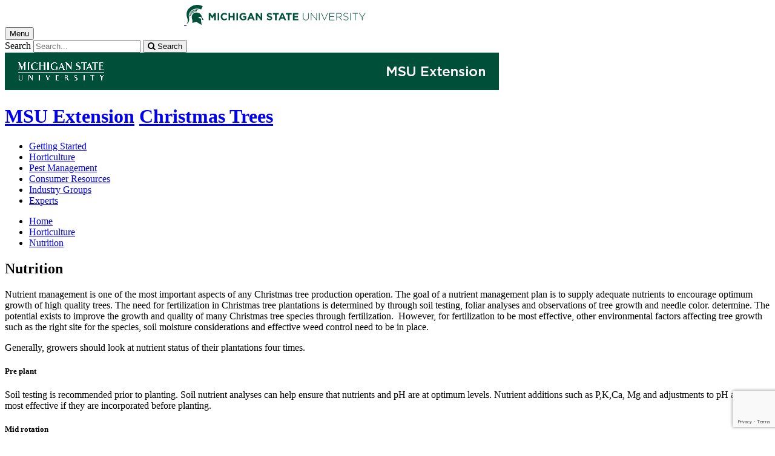

--- FILE ---
content_type: text/html; charset=utf-8
request_url: https://www.google.com/recaptcha/api2/anchor?ar=1&k=6LfHrSkUAAAAAPnKk5cT6JuKlKPzbwyTYuO8--Vr&co=aHR0cHM6Ly93d3cuY2Fuci5tc3UuZWR1OjQ0Mw..&hl=en&v=N67nZn4AqZkNcbeMu4prBgzg&size=invisible&anchor-ms=20000&execute-ms=30000&cb=2ngenexavnhm
body_size: 49141
content:
<!DOCTYPE HTML><html dir="ltr" lang="en"><head><meta http-equiv="Content-Type" content="text/html; charset=UTF-8">
<meta http-equiv="X-UA-Compatible" content="IE=edge">
<title>reCAPTCHA</title>
<style type="text/css">
/* cyrillic-ext */
@font-face {
  font-family: 'Roboto';
  font-style: normal;
  font-weight: 400;
  font-stretch: 100%;
  src: url(//fonts.gstatic.com/s/roboto/v48/KFO7CnqEu92Fr1ME7kSn66aGLdTylUAMa3GUBHMdazTgWw.woff2) format('woff2');
  unicode-range: U+0460-052F, U+1C80-1C8A, U+20B4, U+2DE0-2DFF, U+A640-A69F, U+FE2E-FE2F;
}
/* cyrillic */
@font-face {
  font-family: 'Roboto';
  font-style: normal;
  font-weight: 400;
  font-stretch: 100%;
  src: url(//fonts.gstatic.com/s/roboto/v48/KFO7CnqEu92Fr1ME7kSn66aGLdTylUAMa3iUBHMdazTgWw.woff2) format('woff2');
  unicode-range: U+0301, U+0400-045F, U+0490-0491, U+04B0-04B1, U+2116;
}
/* greek-ext */
@font-face {
  font-family: 'Roboto';
  font-style: normal;
  font-weight: 400;
  font-stretch: 100%;
  src: url(//fonts.gstatic.com/s/roboto/v48/KFO7CnqEu92Fr1ME7kSn66aGLdTylUAMa3CUBHMdazTgWw.woff2) format('woff2');
  unicode-range: U+1F00-1FFF;
}
/* greek */
@font-face {
  font-family: 'Roboto';
  font-style: normal;
  font-weight: 400;
  font-stretch: 100%;
  src: url(//fonts.gstatic.com/s/roboto/v48/KFO7CnqEu92Fr1ME7kSn66aGLdTylUAMa3-UBHMdazTgWw.woff2) format('woff2');
  unicode-range: U+0370-0377, U+037A-037F, U+0384-038A, U+038C, U+038E-03A1, U+03A3-03FF;
}
/* math */
@font-face {
  font-family: 'Roboto';
  font-style: normal;
  font-weight: 400;
  font-stretch: 100%;
  src: url(//fonts.gstatic.com/s/roboto/v48/KFO7CnqEu92Fr1ME7kSn66aGLdTylUAMawCUBHMdazTgWw.woff2) format('woff2');
  unicode-range: U+0302-0303, U+0305, U+0307-0308, U+0310, U+0312, U+0315, U+031A, U+0326-0327, U+032C, U+032F-0330, U+0332-0333, U+0338, U+033A, U+0346, U+034D, U+0391-03A1, U+03A3-03A9, U+03B1-03C9, U+03D1, U+03D5-03D6, U+03F0-03F1, U+03F4-03F5, U+2016-2017, U+2034-2038, U+203C, U+2040, U+2043, U+2047, U+2050, U+2057, U+205F, U+2070-2071, U+2074-208E, U+2090-209C, U+20D0-20DC, U+20E1, U+20E5-20EF, U+2100-2112, U+2114-2115, U+2117-2121, U+2123-214F, U+2190, U+2192, U+2194-21AE, U+21B0-21E5, U+21F1-21F2, U+21F4-2211, U+2213-2214, U+2216-22FF, U+2308-230B, U+2310, U+2319, U+231C-2321, U+2336-237A, U+237C, U+2395, U+239B-23B7, U+23D0, U+23DC-23E1, U+2474-2475, U+25AF, U+25B3, U+25B7, U+25BD, U+25C1, U+25CA, U+25CC, U+25FB, U+266D-266F, U+27C0-27FF, U+2900-2AFF, U+2B0E-2B11, U+2B30-2B4C, U+2BFE, U+3030, U+FF5B, U+FF5D, U+1D400-1D7FF, U+1EE00-1EEFF;
}
/* symbols */
@font-face {
  font-family: 'Roboto';
  font-style: normal;
  font-weight: 400;
  font-stretch: 100%;
  src: url(//fonts.gstatic.com/s/roboto/v48/KFO7CnqEu92Fr1ME7kSn66aGLdTylUAMaxKUBHMdazTgWw.woff2) format('woff2');
  unicode-range: U+0001-000C, U+000E-001F, U+007F-009F, U+20DD-20E0, U+20E2-20E4, U+2150-218F, U+2190, U+2192, U+2194-2199, U+21AF, U+21E6-21F0, U+21F3, U+2218-2219, U+2299, U+22C4-22C6, U+2300-243F, U+2440-244A, U+2460-24FF, U+25A0-27BF, U+2800-28FF, U+2921-2922, U+2981, U+29BF, U+29EB, U+2B00-2BFF, U+4DC0-4DFF, U+FFF9-FFFB, U+10140-1018E, U+10190-1019C, U+101A0, U+101D0-101FD, U+102E0-102FB, U+10E60-10E7E, U+1D2C0-1D2D3, U+1D2E0-1D37F, U+1F000-1F0FF, U+1F100-1F1AD, U+1F1E6-1F1FF, U+1F30D-1F30F, U+1F315, U+1F31C, U+1F31E, U+1F320-1F32C, U+1F336, U+1F378, U+1F37D, U+1F382, U+1F393-1F39F, U+1F3A7-1F3A8, U+1F3AC-1F3AF, U+1F3C2, U+1F3C4-1F3C6, U+1F3CA-1F3CE, U+1F3D4-1F3E0, U+1F3ED, U+1F3F1-1F3F3, U+1F3F5-1F3F7, U+1F408, U+1F415, U+1F41F, U+1F426, U+1F43F, U+1F441-1F442, U+1F444, U+1F446-1F449, U+1F44C-1F44E, U+1F453, U+1F46A, U+1F47D, U+1F4A3, U+1F4B0, U+1F4B3, U+1F4B9, U+1F4BB, U+1F4BF, U+1F4C8-1F4CB, U+1F4D6, U+1F4DA, U+1F4DF, U+1F4E3-1F4E6, U+1F4EA-1F4ED, U+1F4F7, U+1F4F9-1F4FB, U+1F4FD-1F4FE, U+1F503, U+1F507-1F50B, U+1F50D, U+1F512-1F513, U+1F53E-1F54A, U+1F54F-1F5FA, U+1F610, U+1F650-1F67F, U+1F687, U+1F68D, U+1F691, U+1F694, U+1F698, U+1F6AD, U+1F6B2, U+1F6B9-1F6BA, U+1F6BC, U+1F6C6-1F6CF, U+1F6D3-1F6D7, U+1F6E0-1F6EA, U+1F6F0-1F6F3, U+1F6F7-1F6FC, U+1F700-1F7FF, U+1F800-1F80B, U+1F810-1F847, U+1F850-1F859, U+1F860-1F887, U+1F890-1F8AD, U+1F8B0-1F8BB, U+1F8C0-1F8C1, U+1F900-1F90B, U+1F93B, U+1F946, U+1F984, U+1F996, U+1F9E9, U+1FA00-1FA6F, U+1FA70-1FA7C, U+1FA80-1FA89, U+1FA8F-1FAC6, U+1FACE-1FADC, U+1FADF-1FAE9, U+1FAF0-1FAF8, U+1FB00-1FBFF;
}
/* vietnamese */
@font-face {
  font-family: 'Roboto';
  font-style: normal;
  font-weight: 400;
  font-stretch: 100%;
  src: url(//fonts.gstatic.com/s/roboto/v48/KFO7CnqEu92Fr1ME7kSn66aGLdTylUAMa3OUBHMdazTgWw.woff2) format('woff2');
  unicode-range: U+0102-0103, U+0110-0111, U+0128-0129, U+0168-0169, U+01A0-01A1, U+01AF-01B0, U+0300-0301, U+0303-0304, U+0308-0309, U+0323, U+0329, U+1EA0-1EF9, U+20AB;
}
/* latin-ext */
@font-face {
  font-family: 'Roboto';
  font-style: normal;
  font-weight: 400;
  font-stretch: 100%;
  src: url(//fonts.gstatic.com/s/roboto/v48/KFO7CnqEu92Fr1ME7kSn66aGLdTylUAMa3KUBHMdazTgWw.woff2) format('woff2');
  unicode-range: U+0100-02BA, U+02BD-02C5, U+02C7-02CC, U+02CE-02D7, U+02DD-02FF, U+0304, U+0308, U+0329, U+1D00-1DBF, U+1E00-1E9F, U+1EF2-1EFF, U+2020, U+20A0-20AB, U+20AD-20C0, U+2113, U+2C60-2C7F, U+A720-A7FF;
}
/* latin */
@font-face {
  font-family: 'Roboto';
  font-style: normal;
  font-weight: 400;
  font-stretch: 100%;
  src: url(//fonts.gstatic.com/s/roboto/v48/KFO7CnqEu92Fr1ME7kSn66aGLdTylUAMa3yUBHMdazQ.woff2) format('woff2');
  unicode-range: U+0000-00FF, U+0131, U+0152-0153, U+02BB-02BC, U+02C6, U+02DA, U+02DC, U+0304, U+0308, U+0329, U+2000-206F, U+20AC, U+2122, U+2191, U+2193, U+2212, U+2215, U+FEFF, U+FFFD;
}
/* cyrillic-ext */
@font-face {
  font-family: 'Roboto';
  font-style: normal;
  font-weight: 500;
  font-stretch: 100%;
  src: url(//fonts.gstatic.com/s/roboto/v48/KFO7CnqEu92Fr1ME7kSn66aGLdTylUAMa3GUBHMdazTgWw.woff2) format('woff2');
  unicode-range: U+0460-052F, U+1C80-1C8A, U+20B4, U+2DE0-2DFF, U+A640-A69F, U+FE2E-FE2F;
}
/* cyrillic */
@font-face {
  font-family: 'Roboto';
  font-style: normal;
  font-weight: 500;
  font-stretch: 100%;
  src: url(//fonts.gstatic.com/s/roboto/v48/KFO7CnqEu92Fr1ME7kSn66aGLdTylUAMa3iUBHMdazTgWw.woff2) format('woff2');
  unicode-range: U+0301, U+0400-045F, U+0490-0491, U+04B0-04B1, U+2116;
}
/* greek-ext */
@font-face {
  font-family: 'Roboto';
  font-style: normal;
  font-weight: 500;
  font-stretch: 100%;
  src: url(//fonts.gstatic.com/s/roboto/v48/KFO7CnqEu92Fr1ME7kSn66aGLdTylUAMa3CUBHMdazTgWw.woff2) format('woff2');
  unicode-range: U+1F00-1FFF;
}
/* greek */
@font-face {
  font-family: 'Roboto';
  font-style: normal;
  font-weight: 500;
  font-stretch: 100%;
  src: url(//fonts.gstatic.com/s/roboto/v48/KFO7CnqEu92Fr1ME7kSn66aGLdTylUAMa3-UBHMdazTgWw.woff2) format('woff2');
  unicode-range: U+0370-0377, U+037A-037F, U+0384-038A, U+038C, U+038E-03A1, U+03A3-03FF;
}
/* math */
@font-face {
  font-family: 'Roboto';
  font-style: normal;
  font-weight: 500;
  font-stretch: 100%;
  src: url(//fonts.gstatic.com/s/roboto/v48/KFO7CnqEu92Fr1ME7kSn66aGLdTylUAMawCUBHMdazTgWw.woff2) format('woff2');
  unicode-range: U+0302-0303, U+0305, U+0307-0308, U+0310, U+0312, U+0315, U+031A, U+0326-0327, U+032C, U+032F-0330, U+0332-0333, U+0338, U+033A, U+0346, U+034D, U+0391-03A1, U+03A3-03A9, U+03B1-03C9, U+03D1, U+03D5-03D6, U+03F0-03F1, U+03F4-03F5, U+2016-2017, U+2034-2038, U+203C, U+2040, U+2043, U+2047, U+2050, U+2057, U+205F, U+2070-2071, U+2074-208E, U+2090-209C, U+20D0-20DC, U+20E1, U+20E5-20EF, U+2100-2112, U+2114-2115, U+2117-2121, U+2123-214F, U+2190, U+2192, U+2194-21AE, U+21B0-21E5, U+21F1-21F2, U+21F4-2211, U+2213-2214, U+2216-22FF, U+2308-230B, U+2310, U+2319, U+231C-2321, U+2336-237A, U+237C, U+2395, U+239B-23B7, U+23D0, U+23DC-23E1, U+2474-2475, U+25AF, U+25B3, U+25B7, U+25BD, U+25C1, U+25CA, U+25CC, U+25FB, U+266D-266F, U+27C0-27FF, U+2900-2AFF, U+2B0E-2B11, U+2B30-2B4C, U+2BFE, U+3030, U+FF5B, U+FF5D, U+1D400-1D7FF, U+1EE00-1EEFF;
}
/* symbols */
@font-face {
  font-family: 'Roboto';
  font-style: normal;
  font-weight: 500;
  font-stretch: 100%;
  src: url(//fonts.gstatic.com/s/roboto/v48/KFO7CnqEu92Fr1ME7kSn66aGLdTylUAMaxKUBHMdazTgWw.woff2) format('woff2');
  unicode-range: U+0001-000C, U+000E-001F, U+007F-009F, U+20DD-20E0, U+20E2-20E4, U+2150-218F, U+2190, U+2192, U+2194-2199, U+21AF, U+21E6-21F0, U+21F3, U+2218-2219, U+2299, U+22C4-22C6, U+2300-243F, U+2440-244A, U+2460-24FF, U+25A0-27BF, U+2800-28FF, U+2921-2922, U+2981, U+29BF, U+29EB, U+2B00-2BFF, U+4DC0-4DFF, U+FFF9-FFFB, U+10140-1018E, U+10190-1019C, U+101A0, U+101D0-101FD, U+102E0-102FB, U+10E60-10E7E, U+1D2C0-1D2D3, U+1D2E0-1D37F, U+1F000-1F0FF, U+1F100-1F1AD, U+1F1E6-1F1FF, U+1F30D-1F30F, U+1F315, U+1F31C, U+1F31E, U+1F320-1F32C, U+1F336, U+1F378, U+1F37D, U+1F382, U+1F393-1F39F, U+1F3A7-1F3A8, U+1F3AC-1F3AF, U+1F3C2, U+1F3C4-1F3C6, U+1F3CA-1F3CE, U+1F3D4-1F3E0, U+1F3ED, U+1F3F1-1F3F3, U+1F3F5-1F3F7, U+1F408, U+1F415, U+1F41F, U+1F426, U+1F43F, U+1F441-1F442, U+1F444, U+1F446-1F449, U+1F44C-1F44E, U+1F453, U+1F46A, U+1F47D, U+1F4A3, U+1F4B0, U+1F4B3, U+1F4B9, U+1F4BB, U+1F4BF, U+1F4C8-1F4CB, U+1F4D6, U+1F4DA, U+1F4DF, U+1F4E3-1F4E6, U+1F4EA-1F4ED, U+1F4F7, U+1F4F9-1F4FB, U+1F4FD-1F4FE, U+1F503, U+1F507-1F50B, U+1F50D, U+1F512-1F513, U+1F53E-1F54A, U+1F54F-1F5FA, U+1F610, U+1F650-1F67F, U+1F687, U+1F68D, U+1F691, U+1F694, U+1F698, U+1F6AD, U+1F6B2, U+1F6B9-1F6BA, U+1F6BC, U+1F6C6-1F6CF, U+1F6D3-1F6D7, U+1F6E0-1F6EA, U+1F6F0-1F6F3, U+1F6F7-1F6FC, U+1F700-1F7FF, U+1F800-1F80B, U+1F810-1F847, U+1F850-1F859, U+1F860-1F887, U+1F890-1F8AD, U+1F8B0-1F8BB, U+1F8C0-1F8C1, U+1F900-1F90B, U+1F93B, U+1F946, U+1F984, U+1F996, U+1F9E9, U+1FA00-1FA6F, U+1FA70-1FA7C, U+1FA80-1FA89, U+1FA8F-1FAC6, U+1FACE-1FADC, U+1FADF-1FAE9, U+1FAF0-1FAF8, U+1FB00-1FBFF;
}
/* vietnamese */
@font-face {
  font-family: 'Roboto';
  font-style: normal;
  font-weight: 500;
  font-stretch: 100%;
  src: url(//fonts.gstatic.com/s/roboto/v48/KFO7CnqEu92Fr1ME7kSn66aGLdTylUAMa3OUBHMdazTgWw.woff2) format('woff2');
  unicode-range: U+0102-0103, U+0110-0111, U+0128-0129, U+0168-0169, U+01A0-01A1, U+01AF-01B0, U+0300-0301, U+0303-0304, U+0308-0309, U+0323, U+0329, U+1EA0-1EF9, U+20AB;
}
/* latin-ext */
@font-face {
  font-family: 'Roboto';
  font-style: normal;
  font-weight: 500;
  font-stretch: 100%;
  src: url(//fonts.gstatic.com/s/roboto/v48/KFO7CnqEu92Fr1ME7kSn66aGLdTylUAMa3KUBHMdazTgWw.woff2) format('woff2');
  unicode-range: U+0100-02BA, U+02BD-02C5, U+02C7-02CC, U+02CE-02D7, U+02DD-02FF, U+0304, U+0308, U+0329, U+1D00-1DBF, U+1E00-1E9F, U+1EF2-1EFF, U+2020, U+20A0-20AB, U+20AD-20C0, U+2113, U+2C60-2C7F, U+A720-A7FF;
}
/* latin */
@font-face {
  font-family: 'Roboto';
  font-style: normal;
  font-weight: 500;
  font-stretch: 100%;
  src: url(//fonts.gstatic.com/s/roboto/v48/KFO7CnqEu92Fr1ME7kSn66aGLdTylUAMa3yUBHMdazQ.woff2) format('woff2');
  unicode-range: U+0000-00FF, U+0131, U+0152-0153, U+02BB-02BC, U+02C6, U+02DA, U+02DC, U+0304, U+0308, U+0329, U+2000-206F, U+20AC, U+2122, U+2191, U+2193, U+2212, U+2215, U+FEFF, U+FFFD;
}
/* cyrillic-ext */
@font-face {
  font-family: 'Roboto';
  font-style: normal;
  font-weight: 900;
  font-stretch: 100%;
  src: url(//fonts.gstatic.com/s/roboto/v48/KFO7CnqEu92Fr1ME7kSn66aGLdTylUAMa3GUBHMdazTgWw.woff2) format('woff2');
  unicode-range: U+0460-052F, U+1C80-1C8A, U+20B4, U+2DE0-2DFF, U+A640-A69F, U+FE2E-FE2F;
}
/* cyrillic */
@font-face {
  font-family: 'Roboto';
  font-style: normal;
  font-weight: 900;
  font-stretch: 100%;
  src: url(//fonts.gstatic.com/s/roboto/v48/KFO7CnqEu92Fr1ME7kSn66aGLdTylUAMa3iUBHMdazTgWw.woff2) format('woff2');
  unicode-range: U+0301, U+0400-045F, U+0490-0491, U+04B0-04B1, U+2116;
}
/* greek-ext */
@font-face {
  font-family: 'Roboto';
  font-style: normal;
  font-weight: 900;
  font-stretch: 100%;
  src: url(//fonts.gstatic.com/s/roboto/v48/KFO7CnqEu92Fr1ME7kSn66aGLdTylUAMa3CUBHMdazTgWw.woff2) format('woff2');
  unicode-range: U+1F00-1FFF;
}
/* greek */
@font-face {
  font-family: 'Roboto';
  font-style: normal;
  font-weight: 900;
  font-stretch: 100%;
  src: url(//fonts.gstatic.com/s/roboto/v48/KFO7CnqEu92Fr1ME7kSn66aGLdTylUAMa3-UBHMdazTgWw.woff2) format('woff2');
  unicode-range: U+0370-0377, U+037A-037F, U+0384-038A, U+038C, U+038E-03A1, U+03A3-03FF;
}
/* math */
@font-face {
  font-family: 'Roboto';
  font-style: normal;
  font-weight: 900;
  font-stretch: 100%;
  src: url(//fonts.gstatic.com/s/roboto/v48/KFO7CnqEu92Fr1ME7kSn66aGLdTylUAMawCUBHMdazTgWw.woff2) format('woff2');
  unicode-range: U+0302-0303, U+0305, U+0307-0308, U+0310, U+0312, U+0315, U+031A, U+0326-0327, U+032C, U+032F-0330, U+0332-0333, U+0338, U+033A, U+0346, U+034D, U+0391-03A1, U+03A3-03A9, U+03B1-03C9, U+03D1, U+03D5-03D6, U+03F0-03F1, U+03F4-03F5, U+2016-2017, U+2034-2038, U+203C, U+2040, U+2043, U+2047, U+2050, U+2057, U+205F, U+2070-2071, U+2074-208E, U+2090-209C, U+20D0-20DC, U+20E1, U+20E5-20EF, U+2100-2112, U+2114-2115, U+2117-2121, U+2123-214F, U+2190, U+2192, U+2194-21AE, U+21B0-21E5, U+21F1-21F2, U+21F4-2211, U+2213-2214, U+2216-22FF, U+2308-230B, U+2310, U+2319, U+231C-2321, U+2336-237A, U+237C, U+2395, U+239B-23B7, U+23D0, U+23DC-23E1, U+2474-2475, U+25AF, U+25B3, U+25B7, U+25BD, U+25C1, U+25CA, U+25CC, U+25FB, U+266D-266F, U+27C0-27FF, U+2900-2AFF, U+2B0E-2B11, U+2B30-2B4C, U+2BFE, U+3030, U+FF5B, U+FF5D, U+1D400-1D7FF, U+1EE00-1EEFF;
}
/* symbols */
@font-face {
  font-family: 'Roboto';
  font-style: normal;
  font-weight: 900;
  font-stretch: 100%;
  src: url(//fonts.gstatic.com/s/roboto/v48/KFO7CnqEu92Fr1ME7kSn66aGLdTylUAMaxKUBHMdazTgWw.woff2) format('woff2');
  unicode-range: U+0001-000C, U+000E-001F, U+007F-009F, U+20DD-20E0, U+20E2-20E4, U+2150-218F, U+2190, U+2192, U+2194-2199, U+21AF, U+21E6-21F0, U+21F3, U+2218-2219, U+2299, U+22C4-22C6, U+2300-243F, U+2440-244A, U+2460-24FF, U+25A0-27BF, U+2800-28FF, U+2921-2922, U+2981, U+29BF, U+29EB, U+2B00-2BFF, U+4DC0-4DFF, U+FFF9-FFFB, U+10140-1018E, U+10190-1019C, U+101A0, U+101D0-101FD, U+102E0-102FB, U+10E60-10E7E, U+1D2C0-1D2D3, U+1D2E0-1D37F, U+1F000-1F0FF, U+1F100-1F1AD, U+1F1E6-1F1FF, U+1F30D-1F30F, U+1F315, U+1F31C, U+1F31E, U+1F320-1F32C, U+1F336, U+1F378, U+1F37D, U+1F382, U+1F393-1F39F, U+1F3A7-1F3A8, U+1F3AC-1F3AF, U+1F3C2, U+1F3C4-1F3C6, U+1F3CA-1F3CE, U+1F3D4-1F3E0, U+1F3ED, U+1F3F1-1F3F3, U+1F3F5-1F3F7, U+1F408, U+1F415, U+1F41F, U+1F426, U+1F43F, U+1F441-1F442, U+1F444, U+1F446-1F449, U+1F44C-1F44E, U+1F453, U+1F46A, U+1F47D, U+1F4A3, U+1F4B0, U+1F4B3, U+1F4B9, U+1F4BB, U+1F4BF, U+1F4C8-1F4CB, U+1F4D6, U+1F4DA, U+1F4DF, U+1F4E3-1F4E6, U+1F4EA-1F4ED, U+1F4F7, U+1F4F9-1F4FB, U+1F4FD-1F4FE, U+1F503, U+1F507-1F50B, U+1F50D, U+1F512-1F513, U+1F53E-1F54A, U+1F54F-1F5FA, U+1F610, U+1F650-1F67F, U+1F687, U+1F68D, U+1F691, U+1F694, U+1F698, U+1F6AD, U+1F6B2, U+1F6B9-1F6BA, U+1F6BC, U+1F6C6-1F6CF, U+1F6D3-1F6D7, U+1F6E0-1F6EA, U+1F6F0-1F6F3, U+1F6F7-1F6FC, U+1F700-1F7FF, U+1F800-1F80B, U+1F810-1F847, U+1F850-1F859, U+1F860-1F887, U+1F890-1F8AD, U+1F8B0-1F8BB, U+1F8C0-1F8C1, U+1F900-1F90B, U+1F93B, U+1F946, U+1F984, U+1F996, U+1F9E9, U+1FA00-1FA6F, U+1FA70-1FA7C, U+1FA80-1FA89, U+1FA8F-1FAC6, U+1FACE-1FADC, U+1FADF-1FAE9, U+1FAF0-1FAF8, U+1FB00-1FBFF;
}
/* vietnamese */
@font-face {
  font-family: 'Roboto';
  font-style: normal;
  font-weight: 900;
  font-stretch: 100%;
  src: url(//fonts.gstatic.com/s/roboto/v48/KFO7CnqEu92Fr1ME7kSn66aGLdTylUAMa3OUBHMdazTgWw.woff2) format('woff2');
  unicode-range: U+0102-0103, U+0110-0111, U+0128-0129, U+0168-0169, U+01A0-01A1, U+01AF-01B0, U+0300-0301, U+0303-0304, U+0308-0309, U+0323, U+0329, U+1EA0-1EF9, U+20AB;
}
/* latin-ext */
@font-face {
  font-family: 'Roboto';
  font-style: normal;
  font-weight: 900;
  font-stretch: 100%;
  src: url(//fonts.gstatic.com/s/roboto/v48/KFO7CnqEu92Fr1ME7kSn66aGLdTylUAMa3KUBHMdazTgWw.woff2) format('woff2');
  unicode-range: U+0100-02BA, U+02BD-02C5, U+02C7-02CC, U+02CE-02D7, U+02DD-02FF, U+0304, U+0308, U+0329, U+1D00-1DBF, U+1E00-1E9F, U+1EF2-1EFF, U+2020, U+20A0-20AB, U+20AD-20C0, U+2113, U+2C60-2C7F, U+A720-A7FF;
}
/* latin */
@font-face {
  font-family: 'Roboto';
  font-style: normal;
  font-weight: 900;
  font-stretch: 100%;
  src: url(//fonts.gstatic.com/s/roboto/v48/KFO7CnqEu92Fr1ME7kSn66aGLdTylUAMa3yUBHMdazQ.woff2) format('woff2');
  unicode-range: U+0000-00FF, U+0131, U+0152-0153, U+02BB-02BC, U+02C6, U+02DA, U+02DC, U+0304, U+0308, U+0329, U+2000-206F, U+20AC, U+2122, U+2191, U+2193, U+2212, U+2215, U+FEFF, U+FFFD;
}

</style>
<link rel="stylesheet" type="text/css" href="https://www.gstatic.com/recaptcha/releases/N67nZn4AqZkNcbeMu4prBgzg/styles__ltr.css">
<script nonce="oxmN81Ty0BOchvaAFrp7SQ" type="text/javascript">window['__recaptcha_api'] = 'https://www.google.com/recaptcha/api2/';</script>
<script type="text/javascript" src="https://www.gstatic.com/recaptcha/releases/N67nZn4AqZkNcbeMu4prBgzg/recaptcha__en.js" nonce="oxmN81Ty0BOchvaAFrp7SQ">
      
    </script></head>
<body><div id="rc-anchor-alert" class="rc-anchor-alert"></div>
<input type="hidden" id="recaptcha-token" value="[base64]">
<script type="text/javascript" nonce="oxmN81Ty0BOchvaAFrp7SQ">
      recaptcha.anchor.Main.init("[\x22ainput\x22,[\x22bgdata\x22,\x22\x22,\[base64]/[base64]/[base64]/[base64]/[base64]/UltsKytdPUU6KEU8MjA0OD9SW2wrK109RT4+NnwxOTI6KChFJjY0NTEyKT09NTUyOTYmJk0rMTxjLmxlbmd0aCYmKGMuY2hhckNvZGVBdChNKzEpJjY0NTEyKT09NTYzMjA/[base64]/[base64]/[base64]/[base64]/[base64]/[base64]/[base64]\x22,\[base64]\x22,\[base64]/Cu3rCjsKWwo4nwrHDmkHCjFJvwp0uw7TDvBQXwoQrw53Ch0vCvQx/MW5VYzh5wq3CjcOLIMKgViABVcOpwp/CmsOFw5fCrsOTwrUVPSnDhD8Zw5AsbcOfwpHDjVzDncK3w580w5HCgcKKUgHCtcKWw5XDuWkEAnXChMOdwpZnCFJCdMOcw4PCqsOTGEwzwq/Cv8Ovw6bCqMKlwr8LGMO7a8Ogw4Mcw4/Dpnx/RB5xFcOtRGHCv8OZXmB8w6fCgsKZw55yJQHCohXCq8OlKsOVeRnCnypQw5ggKUXDkMOaYcKTA0xxdsKDHGJ5wrI8w7zCtsOFQzLCnWpJw5TDvMOTwrMPwo3DrsOWwoHDoVvDsRBzwrTCr8OLwpIHCVhlw6Fgw6Atw6PCtk5xaVHCmxbDiTh9Jhw/CsOeW2kswpV0fzZ9XS/[base64]/[base64]/Di2Mww4pLAggrUAFSwrFhw7bClQLDsynCjUt3w542wpA3w4tvX8KoF23DlkjDpMKIwo5HL2Nowq/Cnxw1VcOZcMK6KMOOFF4iJsKiOT9Ywrw3wqNIDcOBwpLCp8KnasOAw4TDu2JeGnnCmV3DlsKaRhTDisOLXiZRH8OAwqkEAEjDoEvCtwDDgcKrHX7Ck8OSwr9hUV8kOG7DjTTDhsOUJgtlw45JLjPDq8KWw7NewpEpZ8Ktw4guwqrCtcOQw5keblZTbhTDpcK/CAnCpMKEw43CiMKhw48lIMOeW2NfbSjDtcO5wp5dEEXCmcKQwoREVkc+wq8rCn3DpjnCnH8pw7LDiFXCksK5NMK/w7sSw6UCZA4eSB1jw5jDmD9kw4nCnibCtQVrXwXDg8OhMUHCjcOfQcOLwqgrwrHCqUFbwrI3w51hw5vCicO3e13CucK+w6rDmgTDssOvw7nDpcKHe8KJw5/DhDQHBMOLwoplOXk3wrTDrhPDggIaJE7CkCfDuBZjDMOaEgwKwqUjw4Nlwq/[base64]/[base64]/DmcKpUwLCnUXCjcOBIsKsw6kHf8KsCx7Dm8Kew7/ChkXDsFnDkGQXw7vCqEXDq8KXRMOVXDFiHnbCssK8wqV5w5Y8w5BUwo/CpsKqdsOxKsKBwrBMVSV2bsOSaFkdwqsqPkA+wokMwrdsYC8lISJ8wpDDvijDoXfCu8ONwqkdw6rCmATDj8OCRWbDvW1QwqPChShleTjDvAJQw77Ds3o8wpXCmcOow5DDsSPCjDfDlSF/PEcww7zCgwM1wr3CscOgw5XDtn4swo8ZD0/CozNawp/DmcOoKiPCv8K/ZivCowPCrcO8w6rCgMOzwqTDp8OiC2XCqMK/[base64]/Ds8ODw7oIM0PCocOSOcKrOcOWTcOKQnbCognDsw3Dky4JKnVEc3gmw4Mpw57CggDDvsKDSksKZiHDk8KWw5RpwoRIFVnCv8Kow4zCgMO9w7/CniXDisO/[base64]/DqhjCg8K9S8OaeBLDj8OSfH5kwpTCqMKpZ2PCvw4zwqnDlgoRclslRGoiw6dQRREbw5LDmisTRn/DsQnCjsOAwooxw5HDhsOXCMKHwrYRwqHCtgZtwoPDpUrClgFYw6Zmw4ITRMKmacOMXMKSwptGw5XCp0Riwo3DqARLw74qw5BYBcORw5hfOcKCKsOfw4FCKMK7OmrCsR3CrMKvw7oAKMOywqnDrnjCqMK/cMOhOMKAwrw2Dj1bwphBwrfCi8OEw5ZDw7ZaGGomGx/DscKfTsKlwrjCv8KTw4AKwq4VLMOPRGLCvMKjw4fClMOAwqwAN8KcWjHCm8KqwpfDl31TOcKCBjvDojzCkcOwPEMQw7JYNcOXw4nCnzlfOXdNwrHDjgnDqcKlw77ClRvCv8OrBDTDtHoYw69Gw7fDiGvDhsOaw5/DmsKadR96J8KiDWgew4TCqMOGIRB0w6oHw7bDvsKjaQZoHcOiw6opHMKtBj4Hw7rDg8OlwrRNQ8K+e8ObwrE6w68pY8Oyw4g9w7/DhcKhHknDrcKow4h1w5M9w6vCqsOjD1lDQMOgG8KrTmzDpQTCisKjwoA7wqddwrDCuWkfaGXCj8KpwonDtsKnw6PCjiQ3KnAOw5IMw4HCs14tDnPCt1rDmMOdw4LDiS/[base64]/DscKifMKfw63DnsOSdsOeecO/MsO6wrIEa8OrIcKSDcOVFmHCtW/CiGnCv8KJLhnCo8OheXrDncOAPMKeZ8KaIsO6wrzDnhfDucOuwoUyPMKhMMOxMV1IXsOFw4TDssKYw4ccwo/DlR3CmcOjPgLChMKhXF1lw5fDusKHwqI5wqvCnTLCoMOhw6BFwoDCucKJGcKiw7llVkERC13DjMKFQMKCw7TClGnDjcKHwo/CvsOjwq7DiCglADXCkhfCtFIHACpawq01dMKOFllxw6HCjT/DkX/Dn8KSLcK2wo0eXsOuwozCpUbDiCoGw4bCgsK+e2hRwpLCrRpReMKvVmnDgsO8O8OJwoQCw5Yywq8xw7vDgGDCrcK6w6Qmw7/Cg8Kcwo1TXRnCriTCr8Olw6FUw7vChyPCgcKfwqzCpCR9fcKfwpVfw5Alw61ST3bDl1gkexvCnsO5wqnDu2F4wppfw7EMw6/Ck8O1XsKHOi3DpsO3wq/[base64]/w67DgnbCicOZwrHCrcObCcKQHsKfNsKYw5PDuMOoBcKTw7/CosO4wqwIfCXDq37DhWFhw6hqDMKVwoV5KMOjw7oqa8KBQsOmwq0mw69mQVfCksKfbA/DmybClDXCkMK1BMOgwpUawonDizBqIR0Bwotaw68OTMKxOmvCsR4zZ13Cr8K/wpxCA8KCVsOow4MYVsO0wq5xEXxFw4HDssKMI33DrsOOwp/[base64]/w4VOU0fCmcOtdzjCtMK+LsOzLWLDicOzcC04Z8O9cGXDvsKXeMKLw7vCgAx4w4nCl0AEDcOfEMObGVcjwrrDvyB9w5RbJRoUbUsMNMORMVg/[base64]/DrMOGw7NTc0jDrcOZV2BOEHRjwrQzDC7CucK/fcOEGHFswpdjwrEwGsK6SMOYw7/DqcOfw5LCpC17AcKxEXjCvEJvFwchwrJiXUAjVsOWGXpFC3p3eX92Txg9NcKkBhdxwq7Dp0jDiMKBw7Yow57DmBrDgF4gfMOUw73DnVpfKcKOMS3CucOqwo8pw57CrF0ywqXCr8Klw6LDo8OXEsKKwqbDvQ5mP8Otw440w4QFwr9AOkk4FWECLsK/w4XDqMKjIMK3wobCkVZyw67Cv0cfwrV/w4oaw6w9TsONZcO1w7Y2b8Ofwos4djlIwoQWFllpw40EPcOCwqbDiQ7Dv8KjwpnClRLCugXCtcOEaMOcfcOywoQkwokuEcKSwqESS8KvwoEzw4DDpg/DtmpuXhDDpSAhWMKBwr/DtsO4Z0TCoHZVwpIhw7YNwoHCjTsmUG/Dk8OAwpQlwpTDr8Kpwp1PY1F8wrTDo8Kww4jDtcOAw7shSsOQw7/[base64]/DtsKBe8OQwrHCnzEFwrHCv35tw4cANsOFO2/CoW7DsEjCp8KUa8KPwpEYe8KYEcODHsKFIcKGSAfCtzNxC8O9bsO/CQkOwpXCtMOuwq8OXsOGDlXDksOvw4vClVEydMKqwopHwoEiw6zCjX4eF8Kuw7dtG8OiwrAFT1pHw73Dg8KhHsKbwpXCjsKdJ8KROBPDl8OBwo99wpvDpMO4w77DlcKgScOvMAQzw7ZOYcKqP8OHMCU8wpk/N1nDkE9EanR4w6jCl8KLw6d0wqTChMKgBiDChgrCmsKkL8O/w7/[base64]/wqvCgMKhHsOnwrNAw6DDjMKKYRZGwrfCmzxNw4JDbHVhwq3DuAnCo1/Dv8OzVQDChMO6XFlIaiQ0wpwLJgYeScO9WXdgEE8iBCx+J8O9E8O3KcKgHcKxw7oTMsOUBMODLhzCksOHHFHDhRPDvMKKV8OUUH1nSsKmaz3ClcOEfcOYwoZ1e8K/[base64]/wovDusOfw7DDjTbCo2jDt8K7bSPDlX7Dr1JTwqPCl8OHw4EOwp/CvsKML8K/wo/CicKkwop1aMKPwpzDhBbDshfDrWPDshrDocOjdcK9woPDnsOnwp3Dm8Onw6/[base64]/Dt8Kgwo7CtETCih0WLAAxw43DoxzClU95f8OrwqsfHTDDiR4pYsK1w4PCiE1wwoLCscKKYDjCnWTDrsKITMOAZlPDgMKDOxcOSkkpbkh9wqLCrgDCpA5Ew5rDtizCmRsiIcKHwqrDvH3DmUsew7bDhsOYOiTCkcODV8OIC2o8ShXDrhFHwqNewoHDmwbDlBkqwr/Cr8KNXcKBC8KFw5zDrMKew71bKsOMJsKpDX7Chx3DnBIOJHjDs8Ofwq0tbVhtw6DDpl8veSrCuHoYc8KXWVVyw7HCogPCmAIMw4x4wr1QNi/DuMKSAxMtLDt0w5DDjDFTwr3DvcKWXinCocKjw6zDqVfCl0TDisKxw6fCqMKcw5hLdMO7wrPCmk/[base64]/[base64]/DtsOBw7HDkcOhcDvDvcOLw7bDgynCrcKQQ2rCi2sOw4zCucOFwq03BcOzw5jCsnoBw5NEw7PChcOrQsOGKhrClcOedFTDomMZwqjCvgczwp5Aw5xHZ1TDnDlNwolBwolvwot4wqldwo5hFRfCjE/CgcKMw4jCs8Odw4kFw54SwqVPwp3Co8OUDSkzw4o9woAwwp7CjR3CqcOWesKFCFfCnXZMK8OAWXNnVMKowp/DtTvCkBYiw4VvwrXDo8KWwokkYsKzw6klw7l4dEdRw6Y0KVY7wqvDsDXCisKZJMOzJsKiMmFtAhdrwoLDjcOdwrJMTcOfwr8+w4YMw7DCqsOeHCFIdFXCsMOGw5rCr3/DqsOTSMKsC8OBR0bCr8KwP8OGPMKGAyLDtRQvd2jChsO8GcKbw7bDksKEJsOow5ouw61EwpjDtAJjQTjDp3fClwVKDcOKVsKFU8O2H8OtMsOkwpskw57DsizCl8KNS8KUwrbDrnXCscOvwo8FZBVTw6ITwoPCsTvCginDggAbQ8OiD8O2w7MDCsOlw40+eEzDuDBwwq/Cs3TDsnkmFx3DlsOXTcOdA8OfwoYvwoQcTsOiG1pAwrjDnsOew43ChsKmOTUBOsOgM8Khw7rDgsOvA8KLFcKTw4ZsIsOoKMO9BMOTbsOwfsK/wqTCljM1woxVRcOtdyxGYMKdwobDkizCjgFbw6zCgUTClMKRw6DDrBbDq8ORwprDr8OrfcOFMHHDvcOMMsOuGhxoB3VKai3Cq057w6fCh1vDqkTCpMOPLMK0aVofdD3Du8OIwog4BR/Dn8KlwoXDqcKNw78LaMKYwqZOfMKANcOtWcOrw6vDtsK+NlTCkTxLMQwYwpp9VsONXz1QacOAwovCvMOQwqVmBMO5w7HDsQF6wrDDg8O9w6bDh8KpwpJ3w7jCtE/DrhPDpMKTwpfCsMOAwrHChcOKw4rCt8K9QWwhGMKPwpJkwoA7DUfCo2TCmcKwwojDg8KNHMKFwpPCpcOzGFMmazUAasKTdcOcw6DDv2rCph8twqvDlsK8woXDuX/DohvDghXCilzCiH4Xw5w/[base64]/DnsKHasKdNMOHw58Owrw2TF4VwqfDi8Odw4PDhTbDhMO5w6ZTw6/Di0PCrzBKJ8OxwovDlxJQMGvCpX8wP8KTHMO5WsKGPAnDozF6w7LCk8OWTGDCmUYPbsOXCMKRwownb1jDrS0Qwq/CjSxVwp/DlU48XcKmFMO4NVXCjMObwoPDgRnDgFIJB8ODw53DhcKtOzjCjMOPGMOcw6smYlzDnisJw4/DrVYvw4xnwolTwq/CrcKawrTCsg1iwrjDtiBULcKVIz4MWsOiIWV/wp4Cw4JlLCjDignDlsO1w6F+wqrDsMODw5sFw6Rhw64FwpnDs8O9M8OHIg0ZCCbCncOUwpQRwqbDgsKewpA4TxREXE9mw4hmfsOjw50MSMKmbBd6wofCi8Omw5nDpmp1wqBQwp/CihDDkhBrMMKUw5HDrcKAwq5fMgXDkg7Du8KawrJAwo8Xw48+wqYSwpUdeC3CnD9jJTEqPcOJSn/DmsK0BVfDujANICkxw5lZwpDDoRwhwqhXLxfCsnZ3w7PDqHZjwrTCjRLDsjYaDcOlw4LDmno/wpbDn11kw6duFcKcc8KkQcKGKsOQMcK3B3pww6Fdw47DlEMFEjg4wpTChsK3Kh9Awq/Du0YowpsQw5HCuwPCvQPCqibDocOLQcKrw6FEwo0Qw5A2CcOtw6/CnG4DcMO/[base64]/wrzCicKSB8KnKMORw5A6RWHDvE7CujIpw69Ra8KPwo3Dg8K9BMOkYUTDqcKLdMOqKsKGR1TCjMOzw7rCjV/[base64]/ChMOMwqrDqMK8fcKwEFF8w4cbwokawojDmcOZwr8PBm3CjMKvw6J0SDQ5wrkMNsK+eCTCr3B5AENYw65EQ8OgB8K/w5kLw4d9JcKRegx5wrRawqzDiMKyVEFxw4jCgsKHwo/DlcOpE3LDkn8/w5bDvwUiQsO7NXUjaU/DmBHDlwN3w68nIWljwq1AfMOMVmRjw5bDpBrDvsKaw6tTwqfCtcO2wofCtyI7NcKxwp3CrcKEUMK9dR3CghbDs1/DocOAbcKyw64dwrHDtyYXwrJLwpnCqGJHw5/DrUHDkMOkwqTDrMOsJcKgQXhrw7jDoQooHsKOwrc3wr5Dwp1PGjsUfMOvw5BsOhNCw5V1w73DnTQdI8O0XT0JJjbCo3XDv3l3w6h9w5TDmMOEPMKKeElYesOKF8OOwoEZwpRPHTXDigpjEcKxVyTCrWDDosOPwpQMS8K5X8O6w5gVw5Zqw4DDmhthw6APw7Z/YMOkCX9yw7zCicKlcTPDi8ORwolvwrZAw58XYVvDv0rDj0vDvz15JT5RbcKXcsKiw6UEKhfDtMKdw6/CssK0ClPDqBnCocOtNcO3MlPCgcKcwphVw78iw7bCgXMWwrbCiQvCvsKTwqZKMABhw6gMwoLDksODUmnDknfCmsK/[base64]/DjMKTw7ZXw6XDv17DijEXwpvDtFU9wqXCoMO4QMOXwrrDqMKZKRodwo3CmmBmNcKawrEVWcOIw7U/WW1TKcOLScKqRTfDogVIw5pJw6vCqMK/wpQtc8OMw5nCscOOwoTDiVPDlAZkwoXCp8KKwrjDsMOZTMKgwpwlGCp2cMOSw7jCmSMfMQnCpsO8dW1JwrPDj05OwrYeZMK/LcOVR8OcVQ0CMcOhw5jCtUw+w6cZMcK8wrdNfUnCtcOVwojCt8KcWMOGcQ/DtyZpwpg5w41JGQvCj8KwIcKYw5stP8ORbkzCm8OywovCpjMOw45dWcKRwpJnYMKjamp7w6cmwoTCl8Ogwp1lwps/w4sIYX7Cl8K8wq/Ct8OZwqsgIMOfw5jDk0smwpXDmMKywpHDn3AyAMKPwp4uV2JRT8OMwpzDmMOMwoEdQxJFw6Mjw6fCpQDCjRl2XsOXw43CsFXClsKVdMOnPMOFwoxJwqg7HCULw7/CqmLCvsOwOsOKwq9Yw7ZYDcOqwoUjwpjDiAUBODoHbFBqw7V/VMKQw4FKw43DgMO/wrcOw7TCpznDlcKEwoXClgrDhglgwqguEybDtGBywrTDjRbDmUzCr8O/wqjDisK3SsKQw78XwroMX0NZenN8w69Pw43DlHnDvsK8wo7DpcOlw5fDkMKfeQpFGRFHGGxpXnvDmsKyw5o/w4tpY8KxYcOgwoTClMO6BsOVwonCo08OI8O2B0zCtX4hw6jCuzDCu3oRYcO3w5gXwq/CoVVrNh/DlMKuwpcbEsODw7XDvsOfCcODwroaIBjCvVfDogNsw4nCjGZLQ8KmB3/DtF0Uw5FTT8KXGcKCNsKJVGQDwqM4wpRRw4Yqw4Vww77DjRICdnc1HsKqw75+LcOtwp/Dn8OmGMKCw7jDhGFEG8O3bcK6VCDClRpSwrJvw4zCvHpxRDBMw6zChSMHwrQrRsOYfcOqHSA2MSRXwqHCp2UlwpbCuk3CvVLDu8KrDGnCq3ljN8O+w4Jxw4gJKMOvM3suDMOXRcKew75zw6g/[base64]/wpbCg8KDwpfDrMOfccKkNsORw4xOwqHDqMKVwoZUw7vCvS1EeMK3I8OGZ3XDqsK2VVLDisOuw4UAw5F3w4EQGcOWdsK+w54XwpHCoVnDl8KPwrfChcO3CRRLw4sSesKsbsK3cMOYdcOCWyfCp1k1worDk8O2wrnCpVdEZMKdUQIbCMOXw4dlwqwlPXrDt1NWw4F0w4/[base64]/[base64]/Do3V2w5hXbTrDtMKWw6sQSMO+wosvwrDDnw3CvDN4KFnCicOoJMOcGULDmnbDhB4qw5/Ct0tUKcKyw4hiUW/DnsKywpXDg8O+w6HCqcO6C8OzE8K4csOea8OTwodVbsK0KTQtwpnDpV7DvMK9RMOTw5AYdsOoT8O4wqxVw7M7w5rCvsKVWQDDmDbClwcwwoHCvG7CmsO1Q8OHwrMgTMK3Nillw4sVesOBKC0YRUx4wrDCscKrw6jDnHkkZMKcwrRLIETDrC0/ccOpS8Khwpxowrpbw4piwr7DsMKWCMOsTsK+wo7DgBnDlnQawoDCqMK3GcOJScOjTMO+T8OVD8K/[base64]/VFY0HsKFChIXwqjCmEnDrMKTw6TCmcKhTzMrw51nw7F5dSQAw7LDgCrCjMKQMVTCqDTCjkXCkMKrE095DnsHwofCl8OzacKzwpfCrcOZN8KSfsOKXh/[base64]/D8Onwp4IGHpHw6xJw54gwprDvcKew6PDrWpWw4wJw6nDvCM2EMOdwrhVAcKuIE/[base64]/Dt8OYU8O9wovClcOsHcKfSHVcfknDmcOLPcOJGUgqw7pQw7HDixBpw5DDqsK+w64cwp8QCWU3Dl8Xwq5xwr/Cl1cNX8Kbw7LCqw4ZAh3CnXBvMcOVdMKNcDnDjcOpwp0Rd8KQITRuw448w5TCgsOxCzjDsn/[base64]/wr/CpcKFfMKiOhVUEcOHw5zDjibClwxmwprCgMKIw5rCpMOPw7nDr8KvwoEYw4zCtcOBLcK6w5fCugl8wosUU3LCh8Klw7DDlcObBcOOfkjDtcOReSDDlWzDj8Kcw6YPL8Kfw6jDkkvDhcKWawduG8K6csOrwovDj8Kiwp0wwrzDomQKw7/DhMK3w558C8OGc8K7Rm7CtcO8HcKawrIKLkcCS8KWw4JqwpdQIsK4AMKIw6/[base64]/[base64]/[base64]/wofDiyrDgMOgwrRRw7l1XMOMQ8Kpw6fDi8KbZRrChsO2w4/CtMONLQXCsFXDuC1Uwr4xw7LCq8O/dmjDlzDCssOIcyrChMOLwpVaLsORw4khw4IlJRUjd8KhKGbCpMOCw6xJw7XDuMKIw5ItAC3DtXjCkCdbw7o/wqM+NRskw5FwajDDkVILw6rDm8ONCBZQwqt3w4oswqrDuR/ChBvChMOIw6jCh8KXKgobVsKxwqjDngzDkAYjCsOhNcOuw5ESJsOlwprCkcK7wqDDjcOuEQtvaB/DgAfCvMOMwpDCqggWw4jCuMOABCjCh8K6QcOqGcO5wrzCkw3CniBvSHvCtHQCwpLDgQ46IcOzEcKYZSXCk3/Cg00sZsOBRcOswrPClkwtw7rCkcOjw756KAXCmkFvHCTDnD8SwrfDk3PCqGXCqwV0woQPwq/Co3hoIRACZMKiJzIiasOywr0Wwrcnw7kKwp8AdS3DoB9qB8KScMOLw4HCjsOXw4/CmxZhd8OWw5R1ZsO7BxsIWHRlwowewrIjwrfDnMKEZcOQwoLDpsOvHysUIAnCvMOIwolsw5k2wr/DvBvDmMKSwodcwpPCpQHCq8O6CUYCD1XDvsOGWAEQw7HDhSzCkMOdw791EVMjwq4xFsKhQcORwrMCwoYCNcKMw73CmcKVM8Kewr5iGQvDuVdnGMK9Vx7CuGILw5rCi34jwqtEe8K5akTDowbDscOBflDCp0wew6t/e8KfWMKdXlU8THzCtUHCscKPaVTDm1zCoUhZL8KMw7QUw43Ct8K+fzVDK2kQBcOOw5vDscKTwonDqVBBw6FER0jCucODJ3/DgcOrwoUXE8O6wq3ChCMhQMKtA1TDty7CqsKYWigWw7ZnH0rDuh9UwoLCoRnCoHFaw4FqwqzDrXwWDsOlQcK8wpgowoMOwrQzwprDk8OXwoPCtgXDsMO8bQjDtcOrNcK5d0zDrwh1wpQDOsOaw67Cg8O1w7Jawo1+wrw8bxbDkEzCiggxw4/Dr8KLScOkPn4KwoB9wrbCgsKUw7PDmcK6w7vDgMKAwo0pw5RjJSsowo4yQsOhw7PDmglMMRQyVcOFwovDicObbmLDlFnCrCJjH8KDw4/DucKewrfCixExw4LCgsOAc8OlwoMRKSXCtsONQCEXw53DhhLDjzx4wqNLXlNfZF3DgCfCq8KAHAfDssKzwpECS8OFwqLDv8Ouw6HDncOjwovCrETCoXPDgcK5Sm/Co8OKeD7Co8KKwrnCqknCmsKJEgTDqcKTPsK+w5LCrjbDiQAFw6YDNj7CpcOFD8O/esOwXsOfccKYwoIIdwfCpxjDqcOXGcKYw5zCjhXCtEUDw6TCtcOwwofCq8KtFi/ChcO2w40rHBfCpcKOJk5MZ2vDv8KNHEgWTsKNe8K+S8KTwr/CsMOPa8Kye8OYwqx5X0DDv8KmwqHCj8OzwowvwoPCl2pCDcKHYmjCvMODDDcKwr0QwohsPMOmw50Aw50PwpbCvh3Ci8OiBMKDw5ALwoR7wrjDv2AIwrvDt3vCvsKcw51JNX13wp3DlmJHwp52ZMOCw67CuEg/[base64]/CvsKSw63Cp8KlBcOHKMKUw53DgsOqw6jCmSrDull6w7vCrwvCgHx0w5/CojpDwovDiWVzwoXCp0bDiG/[base64]/CnMOLEBNDw4gBccKTGsOTwq/Dg383JU/[base64]/[base64]/CrX85wpE2woUjwq/[base64]/DgnjCrnhjw4N+w5TCi8OQw7hJwqTCsTIaM0BLwrrCkcOLw4HDumjDiCfDn8OOwqhaw6XChl5MwqXCoBjDoMKqw4HDtkkMwoYgw5B4w7nDmgHDtXHDsVzDqsKNdSPDqcK+wrDDulsqwrd/CsKBwql8f8KnW8OVw57CvsOtCi/DrcK/w6pNw7U/w6fCjTYaYnnDscOvw7rCtwpNY8OOwpfCu8K3TR3DnsOBw5x4U8Oaw5kkKMKZw4QuacKzYUDCi8KQeMKaSRLDkDhDw6EYa0HCt8K8woHDtsOswpzDh8OrQHRow5/DisK3wpM9fHTDhcK0XW3DmMKcZRTDhsKYw7Qie8OdQ8KhwrsBa0jDpsKyw6fDuALCm8K2wovCoVbDlsOUwpkjfQF0Rn5ywrrCscOLPS7DpiEsTcOKw59Hw7wew5V0K0nCvcO6M1DDq8KPGcK8w5bDo2pAw4fCgiQ4wpZUw4zCnBXDrMOkwrN2L8KJwp/Dl8Ofw7PCtsKfwrgCYSHDkn8KacOXw6vCosKMw5vClcKdwqnCo8KLJsKaRUrCkcOHwqMfAFJZDsO0FFfCsMKPworCvsOUf8KLwrXDjjDDo8KJwqvDvXB5w4TDmMKqP8OVLsKWW3hoDMKCRQZbEQ7Crm1iw45aFwR9OMOVw4/Dhy7DgFvDlMOlN8OGfMO1w6PCssK3w7PCrCwTwrZyw5EqUFc4wqHDgcKbIkgVdsOXwp9VecKEwpfCiQzDi8K3UcKnLcK5TMK7V8Kbw7pjwrlTw5M/[base64]/CjA4Kw7/CssO1MW3DnQ9gw6RZXixuXUbCrMKHcgMUwpJzwrgncRx+ZVMvw53DrsKewrRdwqMPF0EBUsKzJBdSMsKbwp3CksKCWcO2ccKow5vCgcKxO8OjEsK+wpEGwrc/wqPCu8Kow71iwqFqw4PCh8KeLcKPG8KyVyrDqsKuw5AuAH3CpsOmJl/DmT7DtWbCr1k1URzDtC/DvUl7HGRPUMO6YMONw6x2GWXCtAMcCMK/a2Jbwr4qw4nDtcKkJ8KxwrLCsMKhw4R9w7phJMKfLUTDnsOBTcOgw4nDgBPCg8Oowr48DMOHGijCqcK+C05FOcOow4zClhrCn8OyIGJ5wrHDqEbCicOTwr/[base64]/wqgfR03CoMKZNcKXJkRvIMO1X2EyOsKnNsKAG0tBZcOLwrnCr8KUDMO/NgY7wqHCgAk1w7fDlCrDt8KGwoQtIl7Co8KmSsKBD8KXccKQBDNqw5Mxw6jCjCXDgMOyG3fCqMOxwrfDmMKqd8KNAlIbF8KYw7bDozc8RFcowobDucO/[base64]/DsjjCuXTCgxsjM07Dvl3DqXYrw6offWbCj8Oww73DmMOswqRxJMODNMOmB8OzQMO5wqk1w4R3LcO/w55BwqPDkX8eDsO1WcOAN8KSAlnCjMKxME/CscKuw53Dsl7Cpi4eUcK3woXCkAcdaV9cwqfCtsKPwrkIw4gQwpnChSMqw7PDiMOrw6wiGHfDhMKMA0x/[base64]/CtjnDt1NEw5RfKnAkAAPCn8OebcOrw4YqNgFaSz7DscKCHmBJW0EHQsOMasKjcDVABlHCisOre8O+EEVROClgUDEqwrDDljJ3AsKxwqrDsh/CgRRBw7wJwrUNF0kEwrjCkV/Ck1bDlcKtw45Yw4kYY8Oqw4oWwqfDu8KPN0jDvsOXYMK6K8Kdw7XDosOPw6PCjz/DoxFREAXCoQ17I03CusO4wpAYwqPDl8O7wrLDnA82wpRIN0PDrSl+wp/[base64]/[base64]/DscOPBEEWw4A6w5vChQfDpjcGw4pqMQw7ccKMPcK3w57Ck8OYIGjDjMKUIMOuwqA2FsKCw745wqTDiB0SasK7XjVdDcOcwqV4w5/Cph3Ci3QPAWPDjcKTw4wAwqXCqlnCjsKmwpgMw64SDHPCsARAw5PCqsODPsKKw7pJw6oAZcOnVVsGw6/[base64]/DnsO2w6/[base64]/Cv8OWw5fCrgF6wpfDtR4FZA8gZMOfwrstwot0w6FbdXHClgUMwptGT3vCii7CkzfDjsOpw5jCpQBuAsOqwq/Di8OTXU0fTnx0woohQsOfwozCnlUmwoh6YUkVw7hyw5PCgiMaaTZNw45bcsO3NMKwwoTDgMK1w6J7w6LCkA3DucO9wp4BIcK1wqMqw6dGGAhWw6AqQsKtABjDlsOjIMKLTcK3IMOBN8O/[base64]/CjcKnbsK1D1bDiTLCnMOTUMKtwrlawoXCosKqG07CtsKsW2BzwoNLQzbDqlzDsSDDpXLCvEN6w6ktw7FVw49jw7cSw7PDq8O1S8KtV8KIwp7DncOnwpEuScO0EQ7CtcKbw5LCkcKvwq4TJ0rCikfCucOPbQs5w63DvsOSKR/[base64]/[base64]/DjEfDisKfccK3dcOFIMKiZS3Cu8OEwq/Cqhwpw6vCvMK0w4HDgm9Ww6/CrcKJwoJiw7Q5w5vCrE81D2bCrcKWXsOUw6oAwoLDhA/DsWE8w7ktw5vCjhHCnxpBIMK7Ll7Cm8K4OSfDg1oiK8KNwo7DkcKWXcK1Ekpuw78NLcKlw47Cg8KTw7jCh8K2axAiw6jCkRRyF8Kxw4LClhsfOCzDoMK/wqoSw4HDq0RxGsKRwpHCuCfDhEVNwpjCgsOtwoPDosKww5U9IMOTZgMNU8OIWg5sNAV1w5TDpTxQwpNIwocWw7fDhBppwpTCoDAGwplxwoF5VyLDiMKfwpBvw7pjJBREw6JJwqTCn8KxEwRJFE7DrljClcKhwpfDlWMuw5UDw7/[base64]/YMOAWMO0wovCp3AjwqzDjRFqw7zDi8O3woFRw67DqDfCpy/CucO0R8KWEsOPwqk6wrx3wqDCj8O3f3xZdiDCuMKJw5BFw6DCkQw1w5p4McKawo3DjMKJBMK9wqfDjcKvw6g3w5d2ZHBgwow7Gg7CiQ/DgsO8CnPCgUvDrhthJMOrwovDiG4Lw5DCssKVCWpcw6PDhcORf8KUDS/Cjw3CiBs1wopTag7CgMOpw682fE3DoAfDv8O3FVHDrcKwABtwFMOpMx5iwq7Dv8OZQn4pw5tybAUUw6kDHgLDhMOTwrgNP8ONw4vCjsOcLTHCjsO/[base64]/Djn7CuMOPAcO5UsKsKEjDpsO5wpbCjMO1dsO3w73DmcO0T8OMPMKWD8O3w6hDZcORGsOsw47CkMKYwrkwwqNzwq8Xw4Qyw7LDjcKewozCisKRHg4gJxt6bkt/wp4Hw6HDv8Oiw7vCm3LCgcOYRAwWwoBhPU8iw6VQeUjDoBHCrAErwp5Uw6gQw51Ww5wDw6TDvwt4fcOdw5jDsy1DwpLClk3DvcKdYMKmw7/Cl8Kdwo3DtsOqw7fDsgrCogt9w6DCtRBGOcODw6kewqTCm1nCtsO7U8KiwoHDqMOef8OzwohkSh7Cg8OETAZ5ZAo6PEpsNAfDucOpYFgUw4tQwrU3HhhAwqTDpsKDZ2hpKMKvPkVlXRQQVsOxecOVA8K+BMKjwrAhw6Fnwo4+w7wXw6NXZTkJPntTwrQ+JQPDqsK/w7tiw4HCg0vDqR/DucOuw7bDkirDgsK9bcKMw750wonCtmBjUAc6K8OnBQAFI8O3B8KmYQnChAvCncOxOgxswoMTw7NvwqfDhMOXTWkWS8ORw6jCmjbDnQLClsKDwoTCpktbXjsswqBZw5bCvl/[base64]/CtT10w7bDuTbDuCwTw4xMwp/[base64]/Dh3tWw4hDw4XCr8KVwqQFIcO/w6A/ZjHDjcOcw6hfJkXDsFRww7nCucO9wrTCsRfDmibCncK7wpVAwrc+bB5uw4/CvgrCpsKWwoFIw4PCucOmG8ObwpsWw79WwrrDiCzChsOHOFfDkMO+w4jDj8OqccKyw6lOwpo+c2wbFg11NzjDhVBfwq0hw7TDoMO+w5rCqcOHNcOxw6A2ZMO9AMKCw4/Dg2ENPUfCuEDDnx/[base64]/WcKrVcOcdcOHw4nDhcOCecOMwqhiwo1jH8OgwrkfwoklPHNWwpMiw5DDmMO3w6opwqzDsMKSwrxlwobCulnDgMKPw4/DpXYRPcKGw7jDswMbw6xaK8OEwqIKW8K2KyUqwqgAb8KqIzQcwqcyw6p2w7BvKQACTxjDosKOWjzCr04cw43Ck8OOw4rCrnzCr1fCl8Oiwp4vw5vDrDZZOMK/wqwow4TCvk/DsgLCksKxw6LCmz7DicO/[base64]\\u003d\x22],null,[\x22conf\x22,null,\x226LfHrSkUAAAAAPnKk5cT6JuKlKPzbwyTYuO8--Vr\x22,0,null,null,null,0,[21,125,63,73,95,87,41,43,42,83,102,105,109,121],[7059694,439],0,null,null,null,null,0,null,0,null,700,1,null,0,\[base64]/76lBhmnigkZhAoZnOKMAhmv8xEZ\x22,0,0,null,null,1,null,0,1,null,null,null,0],\x22https://www.canr.msu.edu:443\x22,null,[3,1,1],null,null,null,0,3600,[\x22https://www.google.com/intl/en/policies/privacy/\x22,\x22https://www.google.com/intl/en/policies/terms/\x22],\x22LsLNSen1K4Xpav3jla10F1+treHrT0L9Kj2LTYuaJ+k\\u003d\x22,0,0,null,1,1769854694300,0,0,[115,127],null,[38,34,100,81,246],\x22RC-OrhPtRy2tQ6_vQ\x22,null,null,null,null,null,\x220dAFcWeA5QI7JghpUtGysZRS-8JEDvtVrC9g9j_aG6ALLtkoUE7u0Kz9-9cYU_C7QZP879DaduREVxlLwA3rOEI6A--cLNHbiDsw\x22,1769937494222]");
    </script></body></html>